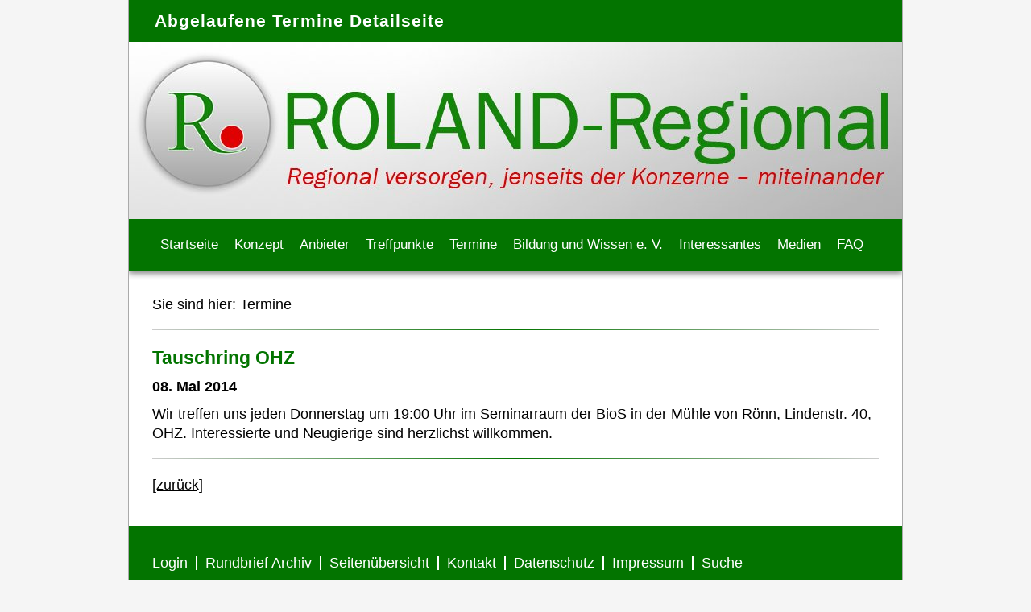

--- FILE ---
content_type: text/html; charset=utf-8
request_url: https://www.roland-regional.de/termine/abgelaufene-termine-detailseite?page=271&termin=2295&cHash=6630d10a1989bcc81bb1b5b905d5a9cd
body_size: 2322
content:
<!DOCTYPE html>
<html lang="de_DE">
<head>

<meta charset="utf-8">
<!-- 
	This website is powered by TYPO3 - inspiring people to share!
	TYPO3 is a free open source Content Management Framework initially created by Kasper Skaarhoj and licensed under GNU/GPL.
	TYPO3 is copyright 1998-2026 of Kasper Skaarhoj. Extensions are copyright of their respective owners.
	Information and contribution at https://typo3.org/
-->

<base href="https://www.roland-regional.de/">

<title>Abgelaufene Termine Detailseite: Roland-Regional e.V.</title>
<meta name="generator" content="TYPO3 CMS" />
<meta name="author" content="Roland-Regional e.V." />
<meta name="robots" content="INDEX,FOLLOW" />
<meta name="viewport" content="width=device-width, initial-scale=1" />
<meta name="revisit" content="2" />
<meta name="language" content="de" />
<meta name="copyright" content="Roland-Regional e.V." />


<link rel="stylesheet" type="text/css" href="/typo3temp/assets/css/c36e240e2f.css?1631522972" media="all">
<link rel="stylesheet" type="text/css" href="/fileadmin/templates/css/responsive-nav.css?1612707646" media="screen">
<link rel="stylesheet" type="text/css" href="/fileadmin/templates/css/screen.css?1722016102" media="screen">
<link rel="stylesheet" type="text/css" href="/fileadmin/templates/css/responsiveslides.css?1591641537" media="screen">
<link rel="stylesheet" type="text/css" href="/fileadmin/templates/css/print.css?1605000229" media="print">
<link rel="stylesheet" type="text/css" href="/typo3conf/ext/sf_register/Resources/Public/Stylesheets/sf_register.min.css?1647600359" media="all">



<script src="/fileadmin/templates/js/jquery-1.12.4.min.js?1591641538" type="text/javascript"></script>
<script src="/fileadmin/templates/js/responsive-nav.js?1591641538" type="text/javascript"></script>
<script src="/fileadmin/templates/js/responsiveslides.min.js?1591641539" type="text/javascript"></script>
<script src="/fileadmin/templates/js/jquery.magnific-popup.min.js?1591641538" type="text/javascript"></script>
<script src="/fileadmin/templates/js/scripts.js?1612705464" type="text/javascript"></script>
<script src="/typo3temp/assets/js/e9e07c5ca0.js?1631522972" type="text/javascript"></script>



</head>
<body>
<div class="wrapper">
	<div id="header">
		<div id="head1"><h1>Abgelaufene Termine Detailseite</h1></div>
		<div id="header-img">
			<a href="/" title="zur Startseite"><img src="/fileadmin/layout/header_default.jpg" alt="Abgelaufene Termine Detailseite"></a>
		</div>
        <a href="#" id="nav-toggle"></a>
		<div id="nav">
			<ul class="nav-collapse"><li><a href="/startseite" title="Startseite">Startseite</a><ul><li><div><a href="/startseite/aktuelles" title="Aktuelles">Aktuelles</a></div></li><li><div><a href="/konzept/mitglied-werden" title="Mitglied werden">Mitglied werden</a></div></li></ul></li><li><a href="/konzept" title="Konzept">Konzept</a><ul><li><a href="/konzept/roland" title="ROLAND">ROLAND</a><ul><li><div><a href="/konzept/roland/der-wirtschaftsring" title="Der Wirtschaftsring">Der Wirtschaftsring</a></div></li><li><div><a href="/konzept/roland/regeln" title="Regeln">Regeln</a></div></li><li><div><a href="/konzept/roland/rechtsfragen" title="Rechtsfragen">Rechtsfragen</a></div></li></ul></li><li><div><a href="/konzept/resilienz" title="Resilienz">Resilienz</a></div></li><li><div><a href="/konzept/postwachstumsoekonomie" title="Postwachstumsökonomie">Postwachstumsökonomie</a></div></li><li><div><a href="/konzept/wirtschaftsfoerderung-40" title="Wirtschaftsförderung 4.0">Wirtschaftsförderung 4.0</a></div></li><li><div><a href="/konzept/infos" title="Infos">Infos</a></div></li><li><div><a href="/konzept/mitglied-werden" title="Mitglied werden">Mitglied werden</a></div></li></ul></li><li><a href="/anbieter/liste-aller-anbieter" title="Anbieter">Anbieter</a><ul><li><div><a href="/anbieter/liste-aller-anbieter" title="Liste aller Anbieter">Liste aller Anbieter</a></div></li><li><div><a href="/anbieter/anbieter-ohz" title="Anbieter OHZ">Anbieter OHZ</a></div></li></ul></li><li><a href="/treffpunkte" title="Treffpunkte">Treffpunkte</a><ul><li><div><a href="/treffpunkte/roland-runde-ohz" title="ROLAND-Runde OHZ">ROLAND-Runde OHZ</a></div></li><li><div><a href="/treffpunkte/bremer-roland-runde" title="Bremer ROLAND-Runde">Bremer ROLAND-Runde</a></div></li><li><div><a href="/treffpunkte/konvente" title="Konvente">Konvente</a></div></li><li><div><a href="/treffpunkte/sich-beteiligen" title="Sich beteiligen">Sich beteiligen</a></div></li><li><div><a href="/treffpunkte/initiativkreis" title="Initiativkreis">Initiativkreis</a></div></li><li><div><a href="/treffpunkte/mitgliederversammlung" title="Mitgliederversammlung">Mitgliederversammlung</a></div></li></ul></li><li><a href="/termine" title="Termine">Termine</a><ul><li><div><a href="/termine/abgelaufene-termine" title="Abgelaufene Termine">Abgelaufene Termine</a></div></li></ul></li><li><a href="/bildung-und-wissen" title="Bildung und Wissen e. V.">Bildung und Wissen e. V.</a><ul><li><div><a href="/bildung-und-wissen/veranstaltungen" title="Veranstaltungen">Veranstaltungen</a></div></li><li><div><a href="/bildung-und-wissen/bedenkenswertes" title="Bedenkenswertes">Bedenkenswertes</a></div></li></ul></li><li><a href="/interessantes" title="Interessantes">Interessantes</a><ul><li><div><a href="/interessantes-1/quellen" title="Quellen">Quellen</a></div></li><li><div><a href="/interessantes-1/literatur" title="Literatur">Literatur</a></div></li><li><div><a href="/interessantes-1/links" title="Links">Links</a></div></li></ul></li><li><a href="/medienberichte" title="Medien">Medien</a></li><li class="last"><a href="/faq" title="FAQ">FAQ</a></li></ul>
        </div>
        <br style="clear:both;" />
    </div>
    <div id="content">
		<div class="inhalt">
			
			<p class="breadcrumb">Sie sind hier: <a href="/termine">Termine</a></p>
			<hr/>
			
            
			<div class="content-100"><div class="dce-termine">
	<h2>Tauschring OHZ</h2>
	<p><b>08. Mai 2014</b></p>
	
	<p>Wir treffen uns jeden Donnerstag um 19:00 Uhr im Seminarraum der BioS in der Mühle von Rönn, Lindenstr. 40, OHZ. Interessierte und Neugierige sind herzlichst willkommen.</p>
	<hr/>
	
			<p><a class="button" title="zurück" target="_self" href="/termine/abgelaufene-termine#c2295">[zurück]</a></p>
		
</div></div>
			<div class="content-50"></div>
			<div class="content-50"></div>
        </div>
        <div style="clear:both;"></div>
    </div>
    <div id="footer">
		<ul><li><a href="/login" title="Login">Login</a></li><li><a href="/rundbrief-archiv" title="Rundbrief Archiv">Rundbrief Archiv</a></li><li><a href="/seitenuebersicht" title="Seitenübersicht">Seitenübersicht</a></li><li><a href="/kontakt" title="Kontakt">Kontakt</a></li><li><a href="/datenschutz" title="Datenschutz">Datenschutz</a></li><li><a href="/impressum" title="Impressum">Impressum</a></li><li><a href="/suche" title="Suche">Suche</a></li></ul>
		<p>© Copyright &nbsp;2026&nbsp; by Roland Regional e.V. – Alle Rechte vorbehalten</p>
    </div>
</div>
<script>
	var nav = responsiveNav(".nav-collapse", {
		label: "", // String: Label for the navigation toggle
        customToggle: "#nav-toggle",
        openPos: "relative", // String: Position of the opened nav, relative or static
        });
</script>

<script src="/typo3conf/ext/sf_register/Resources/Public/JavaScript/sf_register.min.js?1647606936" type="text/javascript"></script>


</body>
</html>

--- FILE ---
content_type: text/css; charset=utf-8
request_url: https://www.roland-regional.de/fileadmin/templates/css/screen.css?1722016102
body_size: 2629
content:
body {
    margin: 0;
    padding: 0;
    font-family: 'Arial', Helvetica;
    background-color: #f5f5f5;
    font-size: 110%;
	line-height: 140%;
    color: #000000;
	word-wrap: break-word;
}

.wrapper {
    width:100%;
    margin: 0 auto;
    max-width: 960px;
    overflow: hidden;
	border-left: 1px solid #aaaaaa;
	border-right: 1px solid #aaaaaa;
}
/*-----------------------------------Header-----------------------------------*/
#header {
    clear: both;
    width: 100%;
	height:auto;
    padding-bottom: 20px;
    box-shadow: 0px 3px 7px #888;
    background-color: #037400;
    position: relative;
	/* vertical-align: bottom; */
	/* line-height: 0; */
}
#head1 {
	margin:0px;
	color:#ffffff;
	font-size: 60%;
	font-weight:normal;
	letter-spacing: 0.1em;
	padding: 0.01em 3em;
}
#socialmedia {
    width: 40px;
    position:fixed;
    top:0;
    margin-left:960px;
}
#socialmedia img{
    border:0;
}
#logoDiv{
    position:relative;
    max-width: 100%;
	max-height: 157px;
}
#logo {  
    width: 22%;
    position: absolute;
    top: 18%;
    left: 1.5%;
    border:0;
}
#logografik {
    max-width: 100%;
}

#header ul {
    /* margin: 0 30px 10px 0; */
    padding:0;
	line-height: 110%;
}

#header #language {
    width: 40px;
    height: 27px;
    background-size: contain;
    display: block;
    position:absolute;
	top: 14px;
	right: 14px;
    z-index:9999;
}

#header #language .lang-act {
	display: none;
}
/*-----------------------------------Navigation-----------------------------------*/
#header #nav {
    font-size: 95%;
    font-weight: 400;
    height: 15px;
}
#header #nav a {
    text-decoration: none;
    color: #ffffff;
	padding: 10px;
}

/* 1. Ebene */

#header #nav ul {
    clear:both;
	list-style: none;
	list-style-position: outside;
	padding: 0 0 0 1.75em;
	float: left;
}
#header #nav ul li {
    float: left;
    margin: 0;
    padding: 0;
    position: relative;
	text-decoration: none;
    color: #ffffff;
	cursor: context-menu;
}
#header #nav ul li.last{
    background: 0;
    padding-right: 0;
}

/* 2. Ebene */

#header #nav ul li ul {
    background-color: #037400;
    margin: 0;
    padding:0.5% 1.5%;
    display: none;  
    position: absolute;
    left: 0px;
    top: 25px;
    width: 250px;
	z-index: 9999;
}
#header #nav ul li:hover ul {
    display: block;
}
#header #nav ul li ul li {
    float: none;
    margin: 10px;
    padding: 0 0 10px 0;
    display: block;
    background: 0;
    font-size: 95%;
	line-height: 120%;
	border-bottom: 1px solid #ffffff;
}
#header #nav ul li ul li:last-child {
	border-bottom: 0;
}

/* 3. Ebene */

#header #nav ul li ul li ul {
    background-color: #037400;
    margin: 0;
    padding: 0.5% 1.5%;
    display: none !important;
    position: absolute;
    left: 230px;
    top: -10px;
    width: 250px;
	z-index: 99999;
}
#header #nav ul li ul li:hover ul {
    display: block !important;
}
#header #nav ul li ul li ul li {
    float: none;
    margin: 10px;
    padding: 0 0 10px 0;
    display: block;
    background: 0;
    font-size: 95%;
	line-height: 120%;
	border-bottom: 1px solid #ffffff;
}
#header #nav ul li ul li ul li:last-child {
	border-bottom: 0;
}

/************************/

#header #nav .active, #nav :hover {
    color: #dddddd;
}
#header #nav .active, #header #nav :hover {
    color: #dddddd;
}

#header-img {
	/*
    clear: both;
	border-top: 2px solid #ffffff;
	border-bottom: 2px solid #ffffff;
    */
    position: relative;
    max-width: 100%;
}

#header-img div.csc-textpic .csc-textpic-imagewrap .csc-textpic-image {
	margin-bottom: 0;
	vertical-align: bottom;
	line-height: 0;
}

#header-img div.csc-textpic .csc-textpic-imagewrap img, img {
	max-width: 100%;
	height: auto;
}

/*-----------------------------------content-----------------------------------*/
#content {
    clear:both;
    padding:3%;
    width: auto;
	background: #ffffff;
	background-size: 100%;
}
#content .inhalt {
    margin: 0;
    padding: 0;
    overflow:auto;
}

#content .inhalt-33 {
    display: flex;
    margin-bottom: 20px;
}

#content .inhalt ul {
    margin-top: 0;
}

#content h1, #content h2, #content h3, #content h4, #content h5, #content h6{
    line-height: 125%;
}

#content h1 {
    color: #037400;
    font-size: 140%;
    font-weight: 700;
    padding:0 0 10px 0;
    margin:0;
    width: 95%;
}
#content h2{
    color: #037400;
    font-size: 130%;
    font-weight: 700; 
    padding:0 0 10px 0;
    margin:0;
}
#content h3, #content h4, #content h5, #content h6{
    color: #037400;
    font-size: 120%;
    padding:0 0 10px 0;
    margin:0;
}
#content hr {
	border: 0;
    height: 1px;
    background: #037400;
    background-image: linear-gradient(to right, #ccc, #037400, #ccc);
	margin-bottom: 20px;
	clear: both;
}
#content p {
	padding: 0 0 10px 0;
	margin: 0;
}
#content a:link, #content a:visited, #content a:active {
	color: #000000;
}
#content a:hover {
	color: #000000;
	text-decoration: none;
	transition: all .3s ease;
}
#content a:hover:after {
	width: 100%;
}

#content .breadcrumb a {
	text-decoration: none;
}
#content .breadcrumb a:hover {
	text-decoration: underline;
	transition: all .3s ease;
}
#content .breadcrumb a:hover:after {
	width: 100%;
}

#content .csc-textpic-caption {
	background: #037400;
	padding: 10px;
	color: #ffffff;
	font-size: 80%;
}

#content .content-100 {
	width: 100%;
	float: left;
    clear: both;
}

#content .content-50 {
	width: 50%;
	float: left;
}

#content .content-33 {
	width: 29%;
	float: left;
    border: 1px #037400 solid;
    margin: 5px;
    padding: 10px;
}

video {
	max-width: 100%;
	height: auto;
}

.elastic-video {
	position: relative;
	padding-bottom: 55%;
	padding-top: 15px;
	height: 0;
	overflow: hidden;
}
.elastic-video iframe {
	position: absolute;
	top: 0;
	left: 0;
	width: 100%;
	height: 100%;
}
.contentImg {
    max-width: 100%;
    width: 30%;
    float: left;
    margin: 5px 10px 10px 0;
	min-width: 150px;
}

.image {
	margin: 1em 0;
}

.ce-row  {
	display: flex;
}

.ce-row .image {
	margin: 1em;
}

#map {
    position: relative;
}
#lo, #lu, #ro, #ru {
    max-width: 25%;
    position: absolute;
    margin-top: 5%;
}
#lo, #lu {
    left:0;
}
#lu{
    bottom: 0;
}

#ro, #ru {
    right:0;
}
#ru{
    bottom: 0;
}

#content .left, #content .right {
    width: 50%;
    float: left;
    margin-top: 20px;
}

#content #googlemaps iframe{
    max-width: 100%;
    margin-bottom: 1%;
}

form {
    margin-top: 20px;
}
form fieldset {
	border: none;
	margin: 0px;
	padding: 0px;
}
form input, form textarea, form select, button {
    font-family: inherit;
    width: 65%;
    max-width: 65%;
    margin-bottom: 15px;
	padding: 5px;
	font-size: 110%;
}
form textarea {
    min-height: 15em;
}
form select {
	width: auto;
}
form label {
    float: left;
    width: 33%;
}
form input[type=submit],
button {
    background-color: #037400;
    color: #fff;
    width: auto;
    border:0;
	padding: 10px 25px;
	margin-left: 33%;
	cursor: pointer;
}
.form-control-plaintext, .form-control-file {
    margin-left: 33% !important;
}
form input.suchfeld {
    width: 40%;
}

form input.submitSuche {
	padding: 6px 25px;
	margin-left: 1%;
}

form input.button_dmail {
	margin-left: 0px;
}

/*-----------------------------------footer-----------------------------------*/
#footer {
    background-color: #037400;
    text-align: left;
	padding: 3%;
}
#footer p {
    color: #ffffff;
	padding: 10px 0 0 0;
	margin: 0px;
}
#footer a{
    text-decoration: none;
    color: #ffffff;
}
#footer a:hover{
    text-decoration: none;
    opacity: 0.9;
    color: #dddddd;
}
#footer ul{
    display: inline-block;    
    list-style: none;
    margin:0;
    padding:0;
}
#footer ul li{
    float: left;
    margin: 10px 10px 10px 0;
	border-right: 2px solid #ffffff;
	line-height: 100%;
}

#footer ul li a {
	margin-right: 10px;
}

#footer ul li:last-child {
	margin-right: 0;
	border-right: none;
	}

#footer ul li.footer-button{
	width: 210px;
	height: auto;
	padding: 5px;
	margin: 0 10px 10px 0;
	text-align: center;
	border: 1px solid #ffffff;
	background: #037400;
}

#footer ul li.footer-button a {
	color: #ffffff;
	margin-right: 0;
	line-height: 110%;
}
#footer ul li.footer-button a:hover {
	color: #dddddd;
}

.back-to-top {
    background: #037400;
    position: fixed;
    bottom: 20px;
    right: 20px;
    padding: 0.75em;
    z-index: 100;
    box-sizing: border-box;
    border-radius: 10px;
    border: 1px solid #ffffff;
}

a.back-to-top:link {
	color: #ffffff !important;
	text-decoration: none;
	transition: all .3s ease;
}

/*-----------------------------------Breakpoints-----------------------------------*/
@media (max-width: 65em) {
body {
    font-size: 110%;
}
#content h1 {
    font-size: 160%;
}
#content h2{
    font-size: 140%;
}
#content h3{
    font-size: 120%;
}
#mail, #fax {
  display:none;
}
#socialmedia {
    position:absolute;
    width:70px;
    z-index:1;
    top: 20px;
    right:0;
}
#socialmedia img {
    width: 47.5%;
}
.csc-textpic-intext-right-nowrap-310 .csc-textpic-text {
	margin-right: 47.5%;
}
#content div.csc-textpic .csc-textpic-imagewrap img {
	margin-top: 15px;
}
#content div.csc-textpic .csc-textpic-imagewrap .csc-textpic-firstcol img {
	/* margin-top: 0; */
}
}


@media (max-width: 50.5em) {
#content .left, #content .right {
    width: 100%;
    float: left;
    margin-top: 20px;
}
    
#content .inhalt-33 {
    display: block;
    width: 92%;
}    
#content .content-50, #content .content-33 {
    width: 100%;
    margin: 0 0 10px 0;
}

#header #nav {
    position: relative;
    border: 0;
    margin: 0;
    padding: 0;
    height: auto;    
    }
#header #nav ul{
    margin: 1em 0 0 0.5em;
    padding: 0;
    }
#header #nav ul li {
	float: left;
	display:block;
	padding: 0;
	margin: 0 0 0 0;
    background: none;
	width: 96%;
	
	border-bottom: 1px solid #ffffff;
    line-height: 3em;		
	}
#header #nav ul li ul{
	display: none;
	position: relative;
	padding: 0;
	margin: 0;
    width: 100%;
    top:0;
    left:0;		
	}
#header #nav ul li ul:hover,
#header #nav ul li ul:focus {
	display: block;
}
    
#header #nav ul li ul li, #header #nav ul li ul li ul li {
    border-bottom: 1px dotted #ffffff;
}
    
#header #nav ul li ul li ul {
    position: relative;
    left: 0;
    top: 0;
    width: 100%;
}
    
#header #language {
    width: 26px;
    height: 20px;
	top: 14px;
	right: 45px;
}
#puzzle{
    /* display: none; */
}
#lo, #lu, #ro, #ru {
    position:relative;
    width: 100%;
    margin-top: 0;
}
#map h1 {
    margin-bottom: 16px;
}

}

@media (max-width: 40em) {

#header #nav ul{
	
	}
	
.partnerImg {
	float: none;
	width: auto;
}

p {
	margin-left: 0 !important;
}

#content .csc-textpic-imagewrap {
	float: none;
}

div.csc-textpic-intext-right .csc-textpic-imagewrap,
div.csc-textpic-intext-right-nowrap .csc-textpic-imagewrap {
	margin-left: 0px;
}

.csc-textpic-intext-right-nowrap-310 .csc-textpic-text {
	margin-right: 0px;
}

form input, form textarea, form select {
    width: 75%;
}
	
}

@media (max-width: 30em) {

div.csc-textpic-imagecolumn.csc-textpic-lastcol, td.csc-textpic-imagecolumn.csc-textpic-lastcol .csc-textpic-image {
	margin-right: 10px;
}
	
}

--- FILE ---
content_type: application/javascript; charset=utf-8
request_url: https://www.roland-regional.de/typo3conf/ext/sf_register/Resources/Public/JavaScript/sf_register.min.js?1647606936
body_size: 3547
content:
(function(){function r(e,n,t){function o(i,f){if(!n[i]){if(!e[i]){var c="function"==typeof require&&require;if(!f&&c)return c(i,!0);if(u)return u(i,!0);var a=new Error("Cannot find module '"+i+"'");throw a.code="MODULE_NOT_FOUND",a}var p=n[i]={exports:{}};e[i][0].call(p.exports,function(r){var n=e[i][1][r];return o(n||r)},p,p.exports,r,e,n,t)}return n[i].exports}for(var u="function"==typeof require&&require,i=0;i<t.length;i++)o(t[i]);return o}return r})()({1:[function(require,module,exports){
"use strict";
Object.defineProperty(exports, "__esModule", { value: true });
var PasswordStrengthCalculator = /** @class */ (function () {
    function PasswordStrengthCalculator() {
    }
    /**
     * password length:
     * level 0 (0 point): less than 4 characters
     * level 1 (6 points): between 5 and 7 characters
     * level 2 (12 points): between 8 and 15 characters
     * level 3 (18 points): 16 or more characters
     */
    PasswordStrengthCalculator.prototype.verdictLength = function (password) {
        var score = 0, log = '', length = password.length;
        switch (true) {
            case length > 0 && length < 5:
                log = '3 points for length (' + length + ')';
                score = 3;
                break;
            case length > 4 && length < 8:
                log = '6 points for length (' + length + ')';
                score = 6;
                break;
            case length > 7 && length < 16:
                log = '12 points for length (' + length + ')';
                score = 12;
                break;
            case length > 15:
                log = '18 points for length (' + length + ')';
                score = 18;
                break;
        }
        return { score: score, log: log };
    };
    ;
    /**
     * letters:
     * level 0 (0 points): no letters
     * level 1 (5 points): all letters are lower case
     * level 1 (5 points): all letters are upper case
     * level 2 (7 points): letters are mixed case
     */
    PasswordStrengthCalculator.prototype.verdictLetter = function (password) {
        var score = 0, log = '', matchLower = password.match(/[a-z]/), matchUpper = password.match(/[A-Z]/);
        if (matchLower) {
            if (matchUpper) {
                score = 7;
                log = '7 points for letters are mixed';
            }
            else {
                score = 5;
                log = '5 point for at least one lower case char';
            }
        }
        else if (matchUpper) {
            score = 5;
            log = '5 points for at least one upper case char';
        }
        return { score: score, log: log };
    };
    ;
    /**
     * numbers:
     * level 0 (0 points): no numbers exist
     * level 1 (5 points): one number exists
     * level 1 (7 points): 3 or more numbers exists
     */
    PasswordStrengthCalculator.prototype.verdictNumbers = function (password) {
        var score = 0, log = '', numbers = password.replace(/\D/gi, '');
        if (numbers.length > 1) {
            score = 7;
            log = '7 points for at least three numbers';
        }
        else if (numbers.length > 0) {
            score = 5;
            log = '5 points for at least one number';
        }
        return { score: score, log: log };
    };
    ;
    /**
     * special characters:
     * level 0 (0 points): no special characters
     * level 1 (5 points): one special character exists
     * level 2 (10 points): more than one special character exists
     */
    PasswordStrengthCalculator.prototype.verdictSpecialChars = function (password) {
        var score = 0, log = '', specialCharacters = password.replace(/[\w\s]/gi, '');
        if (specialCharacters.length > 1) {
            score = 10;
            log = '10 points for at least two special chars';
        }
        else if (specialCharacters.length > 0) {
            score = 5;
            log = '5 points for at least one special char';
        }
        return { score: score, log: log };
    };
    ;
    /**
     * combinations:
     * level 0 (1 points): mixed case letters
     * level 0 (1 points): letters and numbers
     * level 1 (2 points): mixed case letters and numbers
     * level 3 (4 points): letters, numbers and special characters
     * level 4 (6 points): mixed case letters, numbers and special characters
     */
    PasswordStrengthCalculator.prototype.verdictCombos = function (letter, number, special) {
        var score = 0, log = '';
        if (letter === 7 && number > 0 && special > 0) {
            score = 6;
            log = '6 combo points for letters, numbers and special characters';
        }
        else if (letter > 0 && number > 0 && special > 0) {
            score = 4;
            log = '4 combo points for letters, numbers and special characters';
        }
        else if (letter === 7 && number > 0) {
            score = 2;
            log = '2 combo points for mixed case letters and numbers';
        }
        else if (letter > 0 && number > 0) {
            score = 1;
            log = '1 combo points for letters and numbers';
        }
        else if (letter === 7) {
            score = 1;
            log = '1 combo points for mixed case letters';
        }
        return { score: score, log: log };
    };
    ;
    /**
     * final verdict base on final score
     */
    PasswordStrengthCalculator.prototype.finalVerdict = function (finalScore) {
        var strVerdict = '';
        if (finalScore < 16) {
            strVerdict = 'very weak';
        }
        else if (finalScore > 15 && finalScore < 25) {
            strVerdict = 'weak';
        }
        else if (finalScore > 24 && finalScore < 35) {
            strVerdict = 'mediocre';
        }
        else if (finalScore > 34 && finalScore < 45) {
            strVerdict = 'strong';
        }
        else {
            strVerdict = 'stronger';
        }
        return strVerdict;
    };
    ;
    PasswordStrengthCalculator.prototype.calculate = function (password) {
        var lengthVerdict = this.verdictLength(password);
        var letterVerdict = this.verdictLetter(password);
        var numberVerdict = this.verdictNumbers(password);
        var specialVerdict = this.verdictSpecialChars(password);
        var combosVerdict = this.verdictCombos(letterVerdict.score, numberVerdict.score, specialVerdict.score);
        var score = lengthVerdict.score
            + letterVerdict.score
            + numberVerdict.score
            + specialVerdict.score
            + combosVerdict.score;
        var log = [
            lengthVerdict.log,
            letterVerdict.log,
            numberVerdict.log,
            specialVerdict.log,
            combosVerdict.log,
            score + ' points final score'
        ].join("\n");
        return { score: score, verdict: this.finalVerdict(score), log: log };
    };
    return PasswordStrengthCalculator;
}());
exports.default = PasswordStrengthCalculator;

},{}],2:[function(require,module,exports){
"use strict";
Object.defineProperty(exports, "__esModule", { value: true });
var PasswordStrengthCalculator_1 = require("./PasswordStrengthCalculator");
var document = window.document;
var SfRegister = /** @class */ (function () {
    function SfRegister() {
        this.loading = false;
        this.ajaxRequest = null;
        this.barGraph = null;
        this.passwordStrengthCalculator = null;
        this.zone = null;
        this.zoneEmpty = null;
        this.zoneLoading = null;
        // Attach content loaded element with callback to document
        document.addEventListener('DOMContentLoaded', this.contentLoaded.bind(this));
    }
    /**
     * Callback after content was loaded
     */
    SfRegister.prototype.contentLoaded = function () {
        this.zone = document.getElementById('sfrZone');
        this.zoneEmpty = document.getElementById('sfrZone_empty');
        this.zoneLoading = document.getElementById('sfrZone_loading');
        this.barGraph = document.getElementById('bargraph');
        if (this.barGraph) {
            this.barGraph.classList.add('show');
            this.passwordStrengthCalculator = new PasswordStrengthCalculator_1.default();
            if (this.isInternetExplorer()) {
                this.loadInternetExplorerPolyfill();
            }
            else {
                this.attachToElementById('sfrpassword', 'keyup', this.callTestPassword.bind(this));
            }
        }
        this.attachToElementById('sfrCountry', 'change', this.countryChanged.bind(this));
        this.attachToElementById('sfrCountry', 'keyup', this.countryChanged.bind(this));
        this.attachToElementById('uploadButton', 'change', this.uploadFile.bind(this));
        this.attachToElementById('removeImageButton', 'click', this.removeFile.bind(this));
    };
    ;
    /**
     * Add class d-block remove class d-none
     */
    SfRegister.prototype.showElement = function (element) {
        element.classList.remove('d-none');
        element.classList.add('d-block');
    };
    ;
    /**
     * Add class d-none remove class d-block
     */
    SfRegister.prototype.hideElement = function (element) {
        element.classList.remove('d-block');
        element.classList.add('d-none');
    };
    ;
    SfRegister.prototype.attachToElementById = function (id, eventName, callback) {
        var element = document.getElementById(id);
        this.attachToElement(element, eventName, callback);
    };
    SfRegister.prototype.attachToElement = function (element, eventName, callback) {
        if (element) {
            element.addEventListener(eventName, callback);
        }
    };
    ;
    /**
     * Gets password meter element and sets the value with
     * the result of the calculate password strength function
     */
    SfRegister.prototype.callTestPassword = function (event) {
        var element = event.target, meterResult = this.passwordStrengthCalculator.calculate(element.value);
        if (this.barGraph.tagName.toLowerCase() === 'meter') {
            this.barGraph.value = meterResult.score;
        }
        else {
            var barGraph = this.barGraph, percentScore = Math.min((Math.floor(meterResult.score / 3.4)), 10), blinds = (barGraph.contentDocument || barGraph.contentWindow.document).getElementsByClassName('blind');
            for (var index = 0; index < blinds.length; index++) {
                var blind = blinds[index];
                if (index < percentScore) {
                    this.hideElement(blind);
                }
                else {
                    this.showElement(blind);
                }
            }
        }
    };
    ;
    SfRegister.prototype.isInternetExplorer = function () {
        var userAgent = navigator.userAgent;
        /* MSIE used to detect old browsers and Trident used to newer ones*/
        return userAgent.indexOf('MSIE ') > -1 || userAgent.indexOf('Trident/') > -1;
    };
    ;
    SfRegister.prototype.loadInternetExplorerPolyfill = function () {
        var _this = this;
        var body = document.getElementsByTagName('body').item(0), js = document.createElement('script');
        js.setAttribute('type', 'text/javascript');
        js.setAttribute('src', 'https://unpkg.com/meter-polyfill/dist/meter-polyfill.min.js');
        js.onload = function () {
            // @ts-ignore
            meterPolyfill(_this.barGraph);
            _this.attachToElementById('sfrpassword', 'keyup', _this.callTestPassword);
        };
        body.appendChild(js);
    };
    ;
    /**
     * Change value of zone selectbox
     */
    SfRegister.prototype.countryChanged = function (event) {
        if ((event.type === 'change'
            || (event.type === 'keyup' && (event.keyCode === 40 || event.keyCode === 38)))
            && this.loading !== true) {
            if (this.zone) {
                var target = (event.target || event.srcElement), countrySelectedValue = target.options[target.selectedIndex].value;
                this.loading = true;
                this.zone.disabled = true;
                this.hideElement(this.zoneEmpty);
                this.showElement(this.zoneLoading);
                this.ajaxRequest = new XMLHttpRequest();
                this.ajaxRequest.onload = this.xhrReadyOnLoad.bind(this);
                this.ajaxRequest.open('POST', 'index.php?ajax=sf_register');
                this.ajaxRequest.setRequestHeader('Content-Type', 'application/x-www-form-urlencoded; charset=UTF-8');
                this.ajaxRequest.send('tx_sfregister[action]=zones&tx_sfregister[parent]=' + countrySelectedValue);
            }
        }
    };
    ;
    /**
     * Process ajax response and display error message or
     * hand data received to add zone option function
     */
    SfRegister.prototype.xhrReadyOnLoad = function (stateChanged) {
        var xhrResponse = stateChanged.target;
        if (xhrResponse.readyState === 4 && xhrResponse.status === 200) {
            var xhrResponseData = JSON.parse(xhrResponse.responseText);
            this.hideElement(this.zoneLoading);
            if (xhrResponseData.status === 'error' || xhrResponseData.data.length === 0) {
                this.showElement(this.zoneEmpty);
            }
            else {
                this.addZoneOptions(xhrResponseData.data);
            }
        }
        this.loading = false;
    };
    ;
    /**
     * Process data received with xhr response
     */
    SfRegister.prototype.addZoneOptions = function (options) {
        var _this = this;
        while (this.zone.length) {
            this.zone.removeChild(this.zone[0]);
        }
        options.forEach(function (option, index) {
            _this.zone.options[index] = new Option(option.label, option.value);
        });
        this.zone.disabled = false;
    };
    ;
    /**
     * Adds a preview information about file to upload in a label
     */
    SfRegister.prototype.uploadFile = function () {
        var information = document.getElementById('uploadFile');
        if (information) {
            information.value = this.value;
        }
    };
    ;
    /**
     * Handle remove image button clicked
     */
    SfRegister.prototype.removeFile = function () {
        var remove = document.getElementById('removeImage');
        if (remove) {
            remove.value = '1';
        }
        this.submitForm();
    };
    ;
    /**
     * Selects the form and triggers submit
     */
    SfRegister.prototype.submitForm = function () {
        var form = document.getElementById('sfrForm');
        if (form) {
            form.reset();
        }
    };
    ;
    return SfRegister;
}());
exports.default = SfRegister;

},{"./PasswordStrengthCalculator":1}],3:[function(require,module,exports){
"use strict";
Object.defineProperty(exports, "__esModule", { value: true });
var SfRegister_1 = require("./SfRegister");
var sfRegister = new SfRegister_1.default();
/**
 * Global function needed for invisible recaptcha
 */
window.sfRegister_submitForm = function () {
    sfRegister.submitForm();
};

},{"./SfRegister":2}]},{},[3])



--- FILE ---
content_type: application/javascript; charset=utf-8
request_url: https://www.roland-regional.de/fileadmin/templates/js/scripts.js?1612705464
body_size: 651
content:
$(document).ready(function() {

  $('.csc-textpic-image').find('a').magnificPopup({
    type:'image',
	closeOnContentClick: true,
	closeBtnInside: false,
	fixedContentPos: true,
	// class to remove default margin from left and right side
	mainClass: 'mfp-no-margins mfp-with-zoom',
	image: {
		verticalFit: true
		},
	zoom: {
		enabled: true,
		// don't foget to change the duration also in CSS
		duration: 300
		},
	gallery: {
		enabled: true
		}
	});
    
	// Der Button wird mit JavaScript erzeugt und vor dem Ende des body eingebunden.
	var back_to_top_button = ['<a href="#top" class="back-to-top">Nach oben</a>'].join("");
	$("body").append(back_to_top_button);

	// Der Button wird ausgeblendet
	$(".back-to-top").hide();

	// Funktion für das Scroll-Verhalten
	$(function () {
		$(window).scroll(function () {
			if ($(this).scrollTop() > 100) { // Wenn 100 Pixel gescrolled wurde
				$('.back-to-top').fadeIn();
			} else {
				$('.back-to-top').fadeOut();
			}
		});

		$('.back-to-top').click(function () { // Klick auf den Button
			$('body,html').animate({
				scrollTop: 0
			}, 800);
			return false;
		});
	});

});